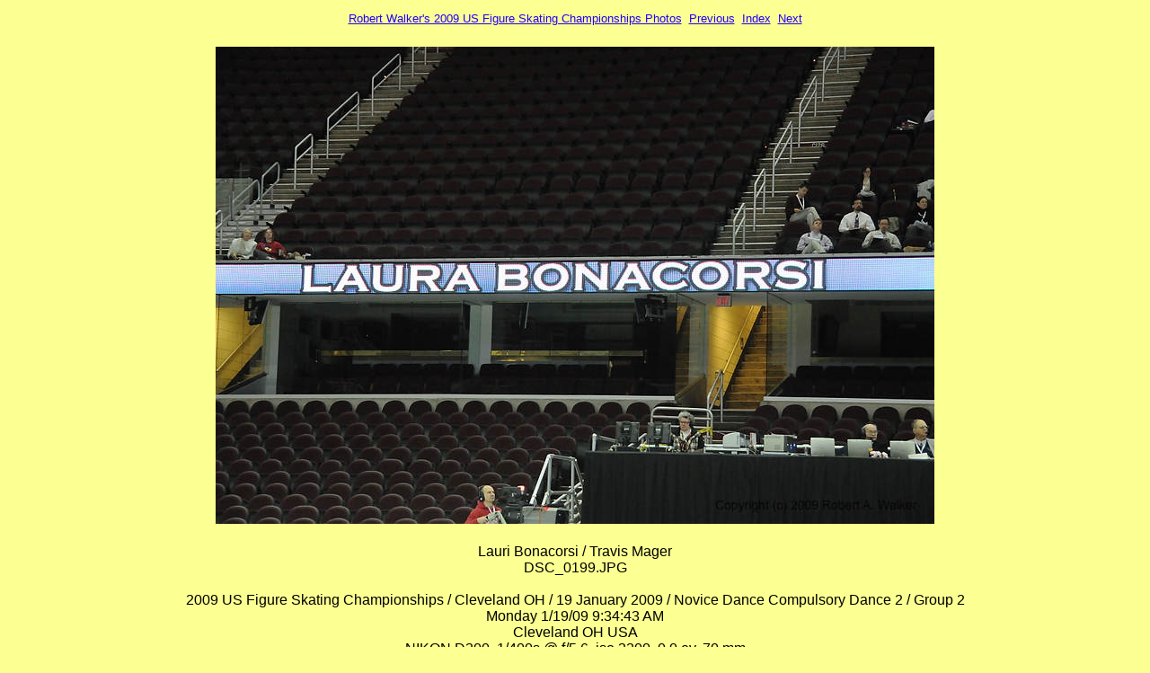

--- FILE ---
content_type: text/html; charset=UTF-8
request_url: https://www.cs.kent.edu/~walker/photos/09-01-18_USNationals/09-01-19b-NDC/group2/images/page25.html
body_size: 1241
content:
<!DOCTYPE HTML PUBLIC "-//W3C//DTD HTML 4.01//EN" "http://www.w3.org/TR/1999/REC-html401-19991224/strict.dtd">
<html lang="en">
<head>
  <meta http-equiv="content-type" content="text/html; charset=utf-8">
  <meta name="generator" content="Photo Mechanic (www.camerabits.com)">
  <title>DSC_0199</title>
  <link rel="stylesheet" href="../styles.css" type="text/css">
</head>
<body>
<div style="align:center">
<p id=cb_link><a href="http://www.cs.kent.edu/~walker/photos/09-01-18_USNationals/">Robert Walker's 2009 US Figure Skating Championships Photos</a>&nbsp;&nbsp;<a href="page24.html">Previous</a>&nbsp;&nbsp;<a href="../index2.html">Index</a>&nbsp;&nbsp;<a href="page26.html">Next</a></p>
<table border="0" width="100%" cellspacing="10" cellpadding="0">
  <tr>
    <td id=cb_caption align="center">
      <img id="cb_frame" src="DSC_0199.JPG" alt="DSC_0199.JPG" width="800" height="531">
      <br><br>Lauri Bonacorsi / Travis Mager<br>DSC_0199.JPG<br><br>2009 US Figure Skating Championships / Cleveland OH / 19 January 2009 / Novice Dance Compulsory Dance 2 / Group 2<br>Monday 1/19/09 9:34:43 AM<br>Cleveland OH USA<br>NIKON D300, 1/400s @ f/5.6, iso 3200, 0.0 ev, 70 mm
    </td>
  </tr>
</table>
</div>
</body>
</html>
